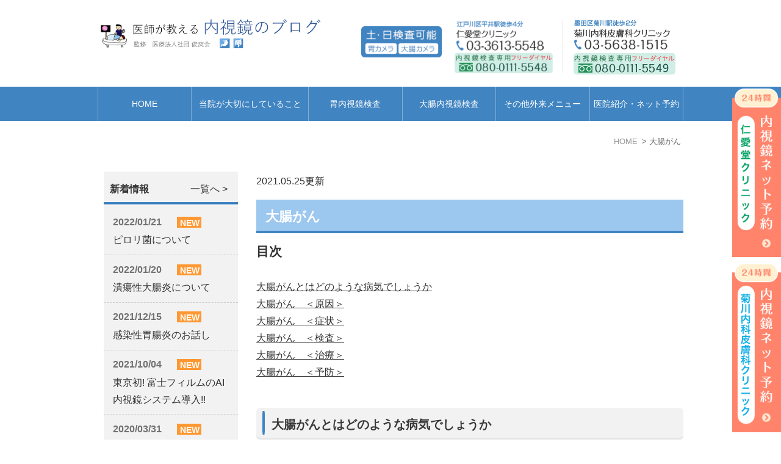

--- FILE ---
content_type: text/html; charset=UTF-8
request_url: https://www.tokyo-endoscopy.com/colorectal_cancer/
body_size: 8052
content:
<!DOCTYPE html>
<html lang="ja" prefix="og: http://ogp.me/ns#">
    <head>
        <meta charset="UTF-8">
        <title>大腸がん | 医師が教える内視鏡のブログ</title>
        <meta name="description" content="大腸がんは、約2mの長さである大腸（直腸、盲腸、上行結腸・横行結腸・下行結腸・Ｓ状結腸）に発生するがんで、日本人ではS状結腸と直腸にできやすいと言われています。">
        
        
        
        <link rel="canonical" href="https://www.tokyo-endoscopy.com/colorectal_cancer/">
        
        <link rel="alternate" type="application/atom+xml" title="Atom" href="/blog/atom.xml"/>
        
        <meta name="viewport" content="width=device-width, initial-scale=1.0, minimum-scale=1.0, maximum-scale=1.0">
        <meta name="format-detection" content="telephone=no">
        

        <link rel="icon" href="/favicon.ico">
        <link rel="stylesheet" href="https://static.plimo.com/static/common/css/static_common.min.css?20250519185845">
        <link rel="stylesheet" href="https://static.plimo.com/static/type1/css/static_type1.min.css?20250519185845">
        <link rel="stylesheet" href="/css/plimo_structure_1.css?20250519185845" />
        <link rel="stylesheet" href="/css/plimo_content_1.css?20250519185845" />

        <meta name="msvalidate.01" content="861EF20055BB61EA246883B7851822C7" />
        
    </head>
    <body class="type1 under">
        <div id="wrapper">
            <div id="header">
                <div id="header_bg">
  <div class="inner clearfix">
    <h1><a href="/"><img src="/asset/rogo_endoblog.png?20250519185845" alt="医師が教える 内視鏡のブログ
 "></a></h1>
    <div class="rightBox">
      <div class="pc"><div class="left"><img src="/asset/header_hour.png?20250519185845" alt="土日　検査可能　胃カメラ　大腸カメラ" class="hour"><div class="right"><img alt="仁愛堂クリニック　03-3613-5548 内視鏡検査専用　TEL:080-0111-5548" src="/asset/header_01.png?20250519185845" class="pc_01"></div><img alt="菊川内科皮膚科クリニック 03-5638-1515 内視鏡検査専用　TEL:080-0111-5549" src="/asset/header_02.png?20250519185845" class="pc_02"></div>
      </div>
      

      <div id="mail_button"><img alt="土日　検査可能　胃カメラ　大腸カメラ" src="/asset/header_hour.png?20250519185845"></div>
      <div id="menu_button" class="toggleMenu"><img  alt="MENU" src="/asset/sp_menu.png?20250519185845"></div>
    </div>
  </div>
</div>

<div id="gnav">
  <ul class="nav">
    <li class="first"> <a href="/">HOME</a>
    </li>
    <li class="nav01"> <a href="/importance/">当院が大切にしていること</a>
    </li>
    <li class="nav02"><a href="/gastroscopy/">胃内視鏡検査</a>
    </li>
    <li  class="nav03"> <a href="/colonoscopy/">大腸内視鏡検査</a>
    </li>
    <li  class="nav04"> <span>その他外来メニュー</span>
      <ul class="sub">
        <li><a href="/reexamination/">内視鏡の2次検査</a></li>
        <li><a href="/pirori/">ピロリ菌検査</a></li>
        <li><a href="/polypectomy/">ポリープ切除</a></li>
        <li><a href="/abc/">ABC健診（胃がんリスク検査）</a></li>
 <li><a href="/nosocomial/">院内感染・消毒への</br>取り組み</a></li>
        <li><a href="/price/">検査費用</a></li>
      </ul>
    </li>
    <li class="last"> <span>医院紹介・ネット予約</span>
      <ul class="sub">
        <li><a href="/clinic/">仁愛堂クリニック</a></li>
        <li><a href="/clinic_kikukawa/">菊川内科皮膚科クリニック</a></li>
        <li><a href="https://www.tokyo-endoscopy.com/endo_book/" target="blank">内視鏡ネット予約</a></li>
      </ul>
    </li>
  </ul>
</div>

            </div>
            <!--//header-->
            
            <!--//mainimage-->

            
<ul id="bread" itemscope itemtype="http://data-vocabulary.org/Breadcrumb">
    <li><a href="/" itemprop="url"><span itemprop="title">HOME</span></a></li>
    <li><span itemprop="title">大腸がん</span></li>
</ul>

            <!--//bread-->

            <div class="clearfix" id="base">
                <div id="contentBase">
                    
                    <!--//content-top-->
                    
                    <div id="content" class="clearfix">
                        
        <div id="page" class="contentArea">
    
        <div class="parts textarea b_02 clearfix">

    <p>2021.05.25更新</p>

</div>
    
        <div class="parts text clearfix h2 b_01 clearfix">

    <div class="gnv_tmp_h2_bg"><h2>
        大腸がん
    </h2></div>
</div>
    
        <div class="parts textarea b_02 clearfix">

    <p><strong><span style="font-size: 130%;">目次</span></strong><br /><br /><span style="text-decoration: underline;"><a href="https://www.tokyo-endoscopy.com/colorectal_cancer/#a01">大腸がんとはどのような病気でしょうか</a></span><br /><span style="text-decoration: underline;"><a href="https://www.tokyo-endoscopy.com/colorectal_cancer/#a02">大腸がん　＜原因＞</a></span><br /><span style="text-decoration: underline;"><a href="https://www.tokyo-endoscopy.com/colorectal_cancer/#a03">大腸がん　＜症状＞</a></span><br /><span style="text-decoration: underline;"><a href="https://www.tokyo-endoscopy.com/colorectal_cancer/#a04">大腸がん　＜検査＞</a></span><br /><span style="text-decoration: underline;"><a href="https://www.tokyo-endoscopy.com/colorectal_cancer/#a05">大腸がん　＜治療＞</a></span><br /><span style="text-decoration: underline;"><a href="https://www.tokyo-endoscopy.com/colorectal_cancer/#a06">大腸がん　＜予防＞</a></span><br /><br /></p>

</div>
    
        <div class="parts text clearfix mb_h3 b_01 clearfix">
<div id="a01">
    <div class="gnv_tmp_h3_bg"><h3>
        大腸がんとはどのような病気でしょうか
    </h3></div>
</div></div>
    
        <div class="parts textarea b_02 clearfix">

    <p>大腸がんは、約2mの長さである大腸（直腸、盲腸、上行結腸・横行結腸・下行結腸・Ｓ状結腸）に発生するがんで、日本人ではS状結腸と直腸にできやすいと言われています。<br />粘膜の表面から発生し、その後大腸の壁に次第に深く侵入していき、進行するにつれてリンパ節や肝臓、肺など別の臓器に転移します<br />大腸がんは、食生活の欧米化により増加傾向にあります。</p>
<p>&nbsp;</p>

</div>
    
        <div class="parts text clearfix mb_h3 b_01 clearfix">
<div id="a02">
    <div class="gnv_tmp_h3_bg"><h3>
        大腸がん　＜原因＞
    </h3></div>
</div></div>
    
        <div class="parts textarea b_02 clearfix">

    <p>発生要因として、喫煙、飲酒や肥満、食べ物においては、赤肉や加工肉、卵、乳製品などや炭水化物、砂糖などの摂り過ぎが指摘されています。遺伝的要因も関係していると考えられています。<br /><br /></p>

</div>
    
        <div class="parts text clearfix mb_h3 b_01 clearfix">
<div id="a03">
    <div class="gnv_tmp_h3_bg"><h3>
        大腸がん　＜症状＞
    </h3></div>
</div></div>
    
        <div class="parts textarea b_02 clearfix">

    <p>大腸がんの初期はほとんど無症状です。進行癌になって症状が出てくることが多いです。</p>
<p>主な症状は、</p>
<p>・血便<br />・下血<br />・下痢と便秘の繰り返し<br />・ 便が細い<br />・ 残便感<br />・ おなかが張る<br />・ 痛みを伴うしこり<br />・ 腹痛<br />・ 貧血、立ちくらみ<br />・ 原因不明の体重減少　など<br />（*　大腸のどこにどの程度のがんができるかによって症状が異なります）<br />大腸がんによる血便では肛門痛がなく、暗赤色の血液が便についたり、黒い血塊が出るなどの特徴があります。<br />また、大腸がんによる腸閉塞症状から嘔吐が起こり、がんが発見されることや、大腸がんの転移が肺や肝臓の腫瘤として先に発見されることもあります。</p>
<p>&nbsp;</p>

</div>
    
        <div class="parts text clearfix mb_h3 b_01 clearfix">
<div id="a04">
    <div class="gnv_tmp_h3_bg"><h3>
        大腸がん　＜検査＞
    </h3></div>
</div></div>
    
        <div class="parts textarea b_02 clearfix">

    <p>大腸癌検査の関医的検査として便潜血検査（便に血液が混じっているかの検査）があります。</p>
<p>しかし、この検査はポリープ検査の所でも述べたように、便潜血検査は早期癌でも50%程しか陽性にならない場合もあり、便潜血検査陽性になったときに大腸カメラを行ってもすでに進行癌になっている場合もあります。</p>
<p>大腸がんの検査で最も精度が高いのが、大腸内視鏡検査です。<br />小さな早期がんでも発見可能でき、便潜血検査や注腸造影検査では発見できないがんも発見できます。<br />疑わしい病変が見つかった場合は、病変の一部を採取し調べる生検を行います。これで病変が悪性のがんか良性かがわかります。</p>
<p>がんが見つかった場合は、その広がりを調べるために、CT検査、MRI検査、超音波検査などを行い、がんの進展度（ステージ）を決定します。</p>
<p>&nbsp;</p>
<p>&nbsp;</p>

</div>
    
        <div class="parts text clearfix hikoukai b_01 clearfix">
 	
    <div class="gnv_tmp_h4_bg"><h4>
        ペプシノゲン検査
    </h4></div>
</div>
    
        <div class="parts textarea hikoukai b_02 clearfix">

    <p>他の市区町村でABC検査を受診された方も、当院で苦痛の少ない内視鏡検査（精密検査・2次検査）も受けていただけます。</p>
<div class="gnv_tmp_bt gnv_tmp_detail"><a href="http://www.tokyo-endoscopy.com/importance/">当院の内視鏡検査の特徴</a></div>
<div class="gnv_tmp_bt gnv_tmp_detail">&nbsp;</div>

</div>
    
        <div class="parts text clearfix mb_h3 b_01 clearfix">
<div id="a05">
    <div class="gnv_tmp_h3_bg"><h3>
        大腸がん　＜治療＞
    </h3></div>
</div></div>
    
        <div class="parts textarea b_02 clearfix">

    <p>大腸がんは早期に発見できれば、内視鏡手術や外科療法により完全に治すことができます。<br />進行し転移している場合は、外科治療、抗がん剤治療、放射線治療などを組み合わせて治療を行います。</p>
<p>&nbsp;</p>

</div>
    
        <div class="parts text clearfix mb_h3 b_01 clearfix">
<div id="a06">
    <div class="gnv_tmp_h3_bg"><h3>
        大腸がん　＜予防＞
    </h3></div>
</div></div>
    
        <div class="parts textarea b_02 clearfix">

    <p>1．たばこは吸わない。<br />2．他人のたばこの煙をできるだけ避ける。<br />3．お酒はほどほどにする。<br />4．バランスのとれた食生活を心がける。<br />5．塩辛い食品は控えめにする。<br />6．野菜類、豆類、果物、穀類、海草類、きのこ類、ビタミンＣ・Ｅは積極的に摂る。<br />7．適度に運動する。<br />8．適切な体重を維持する。<br />9．ウイルスや細菌の感染予防と治療を行う。<br />10．定期的にがん検診を受ける。<br />11．身体の異常に気がついたら、すぐに受診する。<br />12．正しいがん情報でがんを知る。</p>
<p>がん予防のためには、受動喫煙にも注意する必要があります。<br />また、食生活にも注意を払い、お酒や塩辛い食品は控えめにし、バランスの取れた食事を心がけましょう。野菜や果物を意識的に摂ることも大切です。また、適度な運動は大腸がんの予防に効果的だとされていますので、運動をするようにしましょう。</p>
<p>症状がないうちからの定期的な大腸カメラの検査で、ポリープのうちに切除できれば、大腸がんの予防にもなります。</p>
<p>&nbsp;</p>

</div>
    
        </div>
    
                    </div>
                    <!--//content-->
                        
                    <div id="content-bottom" class="clearfix">
                        <div class="bottom_inq mb30 clearfix">
  <!--<div class="pc"> <img src="/asset/top_bn01.png?20250519185845" alt="最新内視鏡と技術で、より正確で安全な検査を「仁愛堂クリニック」と「菊川内科皮膚科クリニック」では、1人でも多くの患者様が健康で過ごせるよう、苦痛の少ない正確な検査を心掛けております つらくない 苦しくない 胃・大腸内視鏡検査 専門外来" class="bn01">

</div>
  <div class="sp"> <img src="/asset/top_bn01_sp.png?20250519185845" alt="最新内視鏡と技術で、より正確で安全な検査を「仁愛堂クリニック」と「菊川内科皮膚科クリニック」では、1人でも多くの患者様が健康で過ごせるよう、苦痛の少ない正確な検査を心掛けております つらくない 苦しくない 胃・大腸内視鏡検査 専門外来" class="bn01"></div>-->
<div class="inqBlock">
 
    <div class="btm_left"> <img src="/asset/top_bn02.png?20250519185845" alt="仁愛堂クリニック 江戸川区平井駅徒歩4分 TEL 03-3613-5548" class="pc"><img src="/asset/top_bn02b.png?20250519185845" alt="内視鏡検査専用　TEL:0120-905-728" class="pc">
    <div class="sp"><span data-plimo-url="cms.plimo.com" data-plimo-tel="0336135548" data-plimo-blog-id="1006" data-plimo-token="U6TqyieHrhcpCDr3eKEisDPKU6peCFks0kPJbMc4"><a href="tel:0336135548"><img src="https://www.tokyo-endoscopy.com/asset/top_bn02_sp.jpg?20250519185845" alt="top_bn02_sp.jpg" /></a></span></div>
    <div class="sp"><a href="tel:0120-905-728"><img src="/asset/top_bn02b_sp.png?20250519185845" alt="内視鏡検査専用　TEL:0120-905-728"></a></tel></div>

 
     <a href="https://patient.digikar-smart.jp/institutions/089a4ed8-96cf-468f-8220-8692f63c6ae4/reserve?gid=402d6e59-d491-495c-b639-3dbbfbf46e64
" target="_blank" class="net_btn">ネット予約もご利用ください</a></div>

    <div class="btm_right"> <img src="/asset/top_bn03.png?20250519185845" alt="菊川内科皮膚科クリニック　墨田区菊川駅徒歩2分 TEL 03-5638-1515" class="pc"><img src="/asset/top_bn03b.png?20250519185845" alt="内視鏡検査専用　TEL:0120-905-728" class="pc">
    <div class="sp"> <span data-plimo-url="cms.plimo.com" data-plimo-tel="0356381515" data-plimo-blog-id="1006" data-plimo-token="U6TqyieHrhcpCDr3eKEisDPKU6peCFks0kPJbMc4"><a href="tel:0356381515"><img src="https://www.tokyo-endoscopy.com/asset/top_bn03_sp.jpg?20250519185845" alt="top_bn03_sp.jpg" /></a></span></div>
 <div class="sp"><a href="tel:0120-979-893"><img src="/asset/top_bn03b_sp.png?20250519185845" alt="内視鏡検査専用　TEL:0120-979-893"></a></div>

     <a href="https://patient.digikar-smart.jp/institutions/d7d8d944-5315-4c8a-9427-d2eed80bc470/reserve?gid=4c308433-2439-4db3-950e-d0a662e7773b" target="_blank" class="net_btn">ネット予約もご利用ください</a></div>
</div>
</div>












                    </div>
                    <!--//content-bottom-->
                </div>
                <!--//contentBase-->

                <div id="side">
                    <div class="inner clearfix">
    <div class="gnv_tmp_width_1000">
        <div id="news" class="contentArea news_list">
<h2 class="titleBg">新着情報</h2>
<a href="/news/" class="ov"><span class="newsBt">一覧へ&nbsp;&gt;</span></a>
<dl class="clearfix"><dt>2022/01/21<span class="newsNew">NEW</span></dt><dd><a href="https://www.tokyo-endoscopy.com/blog/2022/01/post-156-797319.html" class="new" target="_blank">ピロリ菌について</a></dd></dl>
<dl class="clearfix"><dt>2022/01/20<span class="newsNew">NEW</span></dt><dd><a href="https://www.tokyo-endoscopy.com/blog/2022/01/post-155-797238.html" class="new" target="_blank">潰瘍性大腸炎について</a></dd></dl>
<dl class="clearfix"><dt>2021/12/15<span class="newsNew">NEW</span></dt><dd><a href="https://www.tokyo-endoscopy.com/blog/2021/12/post-154-794534.html" class="new">感染性胃腸炎のお話し</a></dd></dl>
<dl class="clearfix"><dt>2021/10/04<span class="newsNew">NEW</span></dt><dd><a href="https://www.tokyo-endoscopy.com/blog/2021/01/-ai-765741.html" class="new" target="_blank">東京初! 富士フィルムのAI内視鏡システム導入!!</a></dd></dl>
<dl class="clearfix"><dt>2020/03/31<span class="newsNew">NEW</span></dt><dd><a href="https://www.tokyo-endoscopy.com/blog/2020/03/post-151-727437.html" class="new">超音波検査＜腹部＞</a></dd></dl>

</div>
    </div>
    <ul class="link_side">
        <li><a href="/importance/"><img src="/asset/footer_01.png?20250519185845" alt="当院が大切にしていること" class="bn02 pc"><img src="/asset/footer_sp_01.png?20250519185845" alt="当院が大切にしていること" class="bn02 sp"></a></li>
        <li><a href="/gastroscopy/"><img src="/asset/footer_02.png?20250519185845" alt="胃内視鏡検査" class="bn02 pc"><img src="/asset/footer_sp_02.png?20250519185845" alt="胃内視鏡検査" class="bn02 sp"></a></li>
        <li><a href="/colonoscopy/"><img src="/asset/footer_03.png?20250519185845" alt="大腸内視鏡検査" class="bn02 pc"><img src="/asset/footer_sp_03.png?20250519185845" alt="大腸内視鏡検査" class="bn02 sp"></a></li>
        <li><a href="/pirori/"><img src="/asset/footer_04.png?20250519185845" alt="ピロリ菌検査" class="bn02 pc"><img src="/asset/footer_sp_04.png?20250519185845" alt="ピロリ菌検査" class="bn02 sp"></a></li>
        <li><a href="/polypectomy/"><img src="/asset/footer_05.png?20250519185845" alt="ポリープ切除" class="bn02 pc"><img src="/asset/footer_sp_05.png?20250519185845" alt="ポリープ切除" class="bn02 sp"></a></li>
        <li><a href="/nosocomial/"><img src="/asset/footer_06.png?20250519185845" alt="院内感染・消毒への取り組み" class="bn02 pc"><img src="/asset/footer_sp_06.png?20250519185845" alt="院内感染・消毒への取り組み" class="bn02 sp"></a></li>
        <li><a href="/price/"><img src="/asset/footer_07.png?20250519185845" alt="検査費用" class="bn02 pc"><img src="/asset/footer_sp_07.png?20250519185845" alt="検査費用" class="bn02 sp"></a></li>
        <li><a href="/clinic/"><img src="/asset/footer_08.png?20250519185845" alt="仁愛堂クリニック" class="bn02 pc"><img src="/asset/footer_sp_08.png?20250519185845" alt="仁愛堂クリニック" class="bn02 sp"></a></li>
        <li><a href="/clinic_kikukawa/"><img src="/asset/footer_09.png?20250519185845" alt="菊川内科皮膚科クリニック" class="bn02 pc"><img src="/asset/footer_sp_09.png?20250519185845" alt="菊川内科皮膚科クリニック" class="bn02 sp"></a></li>
    </ul>
    <div class="side_wrap">
        <div class="clearfix">
        <a href="/douga/"><img src="/asset/side_bn01.png?20250519185845" alt="当院紹介動画　俊爽会channel" class="bn"></a>
        <a href="/blog/blog01/"><img src="/asset/side_bn02.png?20250519185845" alt="内視鏡ブログ" class="bn"></a></div>
        <a href="https://www.jinkuri.com/" target="_blank"><img src="/asset/jin_202103.png?20250519185845" alt="平井駅 徒歩4分　仁愛堂クリニック" class="bn"></a>
        <a href="https://www.kikukuri.com/" target="_blank"><img src="/asset/kikukawa_202103.png?20250519185845" alt="菊川駅徒歩2分 菊川内科皮膚科クリニック" class="bn"></a>
        <a href="https://www.kikukuri.com/" target="_blank"><img src="https://www.tokyo-endoscopy.com/asset/side_bn03_hiraiCL.png?20250519185845" alt="平井皮膚科クリニック" class="bn"></a>
        <a href="https://kasakuri.jp/" target="_blank"><img src="/asset/kasai_202103.png?20250519185845" alt="葛西駅徒歩4分 葛西内科皮膚科クリニック" class="bn"></a>
 <a href="https://gotakuri.com/ " target="_blank"><img src="/asset/gotanno_202103.png?20250519185845" alt="五反野皮ふ・こどもクリニック" class="bn"></a>

 <a href="https://shunsoukai-group.com/" target="_blank"><img src="/asset/s_group202407.png?20250519185845" alt="俊爽グループ" class="bn"></a>

 <a href="https://www.family-doctor.or.jp/" target="_blank"><img src="/asset/watashitokazoku2025.png?20250519185845" alt="かかりつけ医" class="bn"></a>


        <a href="/brochure/"><img src="/asset/panf_4.png?20250519185845" alt="各種パンフレット" class="bn"></a>
       <!-- <a href="https://md.medicaldoc.jp/edogawa-endoscope/#_300m_4" target="blank"><img src="https://medicaldoc.jp/common/img/banner/mdoc_banner_220x80.png?20250519185845" alt="当院が紹介されました！" class="bn"></a>-->
    </div>
</div>
                </div>
                <!--//side-->

            </div>
            <!--//base-->

            <div id="footer">
                <div id="pagetop"><a href="#wrapper"><img style="display: none;" src="https://static.plimo.com/static/type1/images/pagetop.png?20250519185845" alt="page top" id="pagetopBt"></a></div>


<script src="https://ajax.googleapis.com/ajax/libs/jquery/3.2.1/jquery.min.js"></script>
<link href="//netdna.bootstrapcdn.com/font-awesome/4.5.0/css/font-awesome.min.css" rel="stylesheet">



<div class="fix-bnr-side_pc pc_obj">
<div class="inner">
    <a class="reserve_side_bnr" href="https://patient.digikar-smart.jp/institutions/089a4ed8-96cf-468f-8220-8692f63c6ae4/reserve?gid=402d6e59-d491-495c-b639-3dbbfbf46e64" target="_blank" rel="nofollow">
        <img src="/asset/tokyo-end_netrsv_jinkuri_pc.png?20250519185845" alt="内視鏡ネット予約">
    </a>
<a class="reserve_side_bnr" href="https://patient.digikar-smart.jp/institutions/d7d8d944-5315-4c8a-9427-d2eed80bc470/reserve?gid=4c308433-2439-4db3-950e-d0a662e7773b" target="_blank" rel="nofollow">
        <img src="/asset/tokyo-end_netrsv_kikukuri_pc.png?20250519185845" alt="内視鏡ネット予約">
    </a>
</div>
</div>


<style>
.fixclose {
    display: none!important;
}
.fix-bnr .inner .fa {
    display: inline-block;
    font: normal normal normal 14px/1 FontAwesome;
    font-size: inherit;
    text-rendering: auto;
    -webkit-font-smoothing: antialiased;
    -moz-osx-font-smoothing: grayscale;
}
.fa-times-circle {
    margin-right: 4px;
}
.fa-times-circle:before {
    content: "\f057";
}
@media screen and (min-width:768px) {
.fix-bnr-side_pc .inner {
width:auto !important;
}
.fix-bnr-side_pc {
    position: fixed;
    top: 18vmin;
    right: 0px;
    z-index: 19990;
    /*display: block;*/
}
.fix-bnr-side_pc.pc_obj a {
    display: block;
    max-width: 80px;
    width: 8vw;
margin-bottom:10px;
}
.fix-bnr-side_pc.pc_obj a img {
    width: 100%;
}

}
@media screen and (max-width:767px) {
.fix-bnr-side_pc.pc_obj a {
    display: none;
    width: 80px;
margin-bottom:10px;
}

}

@media screen and (min-width:768px) {
.fix-bnr .inner .close_btn {
    align-items: baseline;
    color: #ffffff;
    cursor: pointer;
    position: absolute;
}
.fix-bnr .inner {
    padding: 16px;
    position: relative;
}
.fix-bnr {
    background-color: rgba(0, 0, 0, 0.4);
    position: fixed;
    bottom: 0px;
    left: 0px;
    width: 100%;
    z-index: 19990;
    /*display: block;*/
}
.fix-bnr .inner .reserve_bnr {
    width: 35%;
    display: block;
    margin: 0 auto;
    max-width: 800px;
    min-width: 520px;
}
.fix-bnr .inner .reserve_bnr ul {
    clear:both;
    width:100%;
}
.fix-bnr .inner .reserve_bnr ul li {
    display:inline-block;
    vertical-align:top;
    width:50%;
    margin-right: 0 !important;
}
.fix-bnr .inner a {
    pointer-events: none;
}
.reserve_bnr img {
    width: auto;
    height: auto;
    max-width: 100%;
}
}
@media screen and (max-width:767px) {
.fix-bnr .inner .close_btn {
    align-items: baseline;
    color: #fff;
    cursor: pointer;
    position: relative;
    margin-bottom: 10px;
    text-align: left;
}
.fix-bnr .inner {
    padding: 16px !important;
    position: relative;
    padding-bottom: 14vw !important;
}
.fix-bnr {
    background-color: rgba(0, 0, 0, 0.4);
    position: fixed;
    bottom: 0px;
    left: 0px;
    width: 100%;
    z-index: 0;
    /*display: block;*/
}
.fix-bnr .inner .reserve_bnr {
    width: 96%;
    display: block;
    max-width: 800px;
    min-width: 300px;
}
.fix-bnr .inner .reserve_bnr ul {
    width:100%;
    clear:both;
}
.fix-bnr .inner .reserve_bnr ul li {
    display:inline-block;
    vertical-align:top;
    width:50%;
    margin-right: 0 !important;
}
    .fix-bnr .inner a {
    pointer-events: unset;
}
.reserve_bnr img {
    width: auto;
    height: auto;
    max-width: 100%;
}
}
</style>
<div id="fix-bnr_pc" class="fix-bnr pc_obj" style="display: none;">
<div class="inner">
    <!--<div class="close_btn flex-stay-01">
        <i class="fa fa-times-circle" aria-hidden="true"></i>
        <span>close</span>
    </div>-->
   <!--<div class="reserve_bnr">
        <p><img src="/asset/tokyo-endoscopy_freed_pc_01.png?20250519185845" alt="内視鏡検査ご予約受付中"></p>
        <ul>
        <li><a href="tel:08001115548">
            <img src="/asset/tokyo-endoscopy_freed_pc_02.png?20250519185845" alt="仁愛堂クリニック">
        </a></li><li><a href="tel:08001115549">
            <img src="/asset/tokyo-endoscopy_freed_pc_03.png?20250519185845" alt="菊川内科皮膚科クリニック">
        </a></li>
    </div>-->
</div>
</div>

<script type="text/javascript">
jQuery(function($) {

    //下部fixedバナー

    var fix_bnr = $('#fix-bnr_pc');
    fixclose = 'fixclose';


    $(window).scroll(function() {
        var scroll_len = $(window).scrollTop();

        if (scroll_len > 200) {
            fix_bnr.animate({
                height: 'show'
            }, 'slow');
        } else {
            fix_bnr.animate({
                height: 'hide'
            }, 'slow');
        }

    });

    $('.close_btn').click(function() {
        // スクロール
        fix_bnr.addClass(fixclose);

    });

});
</script>


<div class="inner">
  <ul class="footerLink">
    <li>＞<a href="/">HOME</a></li>
    <li>＞<a href="/importance/">当院が大切にしていること</a></li>
    <li>＞<a href="/gastroscopy/">胃内視鏡検査</a></li>
    <li>＞<a href="/colonoscopy/">大腸内視鏡検査</a></li>
    <li>＞<a href="/pirori/">ピロリ菌検査</a></li>
    <li>＞<a href="/polypectomy/">ポリープ切除</a></li>
    <li>＞<a href="/abc/">ABC健診（胃がんリスク検査）</a></li>
    <li>＞<a href="/nosocomial/">院内感染・消毒への取り組み</a></li>
    <li>＞<a href="/price/">検査費用 </a></li>
    <li>＞<a href="/clinic/">仁愛堂クリニック紹介</a></li> 
<li>＞<a href="/clinic_kikukawa/">菊川内科皮膚科クリニック紹介</a></li>
<li>＞<a href="http://www.tokyo-endoscopy.com/endo_book/">内視鏡ネット予約</a></li>
 <li>＞<a href="/douga/">俊爽会channel</a></li>
    <li>＞<a href="/blog/blog01/">内視鏡ブログ</a></li>
    <li>＞<a href="/sitemap.html">サイトマップ</a></li>

  </ul>
  <address>
 江戸川区・墨田区でなるべく苦しくない内視鏡検査は俊爽会 Copyright(c) 医療法人社団 俊爽会  All Rights Reserved.
  </address>
</div>

<div class="bottom_tel-btn sp">
<div class="clearfix">
<a href="https://patient.digikar-smart.jp/institutions/089a4ed8-96cf-468f-8220-8692f63c6ae4/reserve?gid=402d6e59-d491-495c-b639-3dbbfbf46e64" target="_blank"><img src="/asset/sp_bottom01.png?20250519185845" alt="仁愛堂クリニック 内視鏡ネット予約"></a>
<a href="https://patient.digikar-smart.jp/institutions/d7d8d944-5315-4c8a-9427-d2eed80bc470/reserve?gid=4c308433-2439-4db3-950e-d0a662e7773b" target="_blank"><img src="/asset/sp_bottom02.png?20250519185845" alt="菊川内科皮膚科クリニック 内視鏡ネット予約"></a>
</div>
</div>
            </div>
            <!--//footer-->
        </div>
        <!--//wrapper-->

        <script type="text/javascript" src="https://static.plimo.com/static/common/js/static_type1.min.js?20250519185845"></script>
        <script type="text/javascript" src="/js/plimo.js?20250519185845"></script>
        <!--[if lt IE 9]>
        <script type="text/javascript" src="https://static.plimo.com/static/common/js/static_ie8.min.js?20250519185845"></script>
        <![endif]-->
        
        <div id="ext_service_tag" style="height:0; overflow:hidden;">
            

<script>
  (function(i,s,o,g,r,a,m){i['GoogleAnalyticsObject']=r;i[r]=i[r]||function(){
  (i[r].q=i[r].q||[]).push(arguments)},i[r].l=1*new Date();a=s.createElement(o),
  m=s.getElementsByTagName(o)[0];a.async=1;a.src=g;m.parentNode.insertBefore(a,m)
  })(window,document,'script','//www.google-analytics.com/analytics.js','ga');

  ga('create', 'UA-65172668-12', 'auto');
  ga('send', 'pageview');

</script>



        </div>
    </body>
</html>



--- FILE ---
content_type: text/css
request_url: https://www.tokyo-endoscopy.com/css/plimo_structure_1.css?20250519185845
body_size: 18919
content:
@charset "utf-8";

/* *******************************************************************************
-------------------------------------------------------------
■ PC
-------------------------------------------------------------
 0. common
 └ 0-1. text link
 1. r
 ├ 1-1. togglemenu
 ├ 1-2. globalNav
 └ 1-3. Sub Lists
 2. mainimage
 4. footer
 5. inquiry
 6. blog
 7. news
 ├ 7-1. default
 ├ 7-2. title　変更可用
 ├ 7-3. news list page
 └ 7-4. blog page
------------------------------------------------------------- 
■ Tablet
-------------------------------------------------------------
 0. common
 1. header
 └ 1-2. globalNav
 3. side
 4. footer 

------------------------------------------------------------- 
■ SmartPhone
-------------------------------------------------------------
 0. common
 1. header
 ├ 1-2. globalNav
 └ 1-3. Sub Lists
 3. side
 4. footer
 5. inquiry
 6. blog
 7. news
------------------------------------------------------------- 
■ 上記MediaQueryで対応できない処理
-------------------------------------------------------------

******************************************************************************* */


/* ----------------------------------------------------------
■ PC
----------------------------------------------------------- */


/* =====================================
 0. common
===================================== */
#pagetop {
z-index:19991;
right:15px !important;
bottom: 2% !important;
}
@media screen and (max-width:767px) {
#pagetop {
z-index:0 !important;
right:15px !important;
bottom: 20vw !important;
}
}

html {
 overflow-y: scroll;
}
body {
 font-size: 16px;
 line-height: 180%;
 background: none #fff;
 color: #333;
 font-family: Meiryo, メイリオ, 'Hiragino Kaku Gothic ProN', 'ヒラギノ角ゴ ProN W3', sans-serif;
}
body.android {
 overflow-x: hidden;
}
body.android #footer {
 position: static !important;
}
#base {
 z-index: 0;
}

/* 0-1. text link ---------------------------- */

a {
 color: #333;
 text-decoration: none;
}
a:link {
 color: #333;
 text-decoration: none;
}
a:visited {
 color: #333;
 text-decoration: none;
}
a:hover {
 color: #555;
 text-decoration: underline;
}
a:active {
 color: #555;
 text-decoration: underline;
}
a:focus,
*:focus {
 outline: none;
}

/* =====================================
 1. header
===================================== */

#header {
 background: none;
 margin-bottom: 20px;
}
#header h1 img {
 width: 97.2%;
 margin: 10px 0px;
}
#header h1 {
 width: 40%;
}
#header_bg {
 background: none #fff;
}
#header .pc {
 display: block;
}

#header .hour {

 float: left;
 width:25%;
 margin-top: 10px;
}
#header .pc_01 {

 float: left;
  width:34%;
  margin-left:20px;
}
#header .pc_02 {

 float: right;
 width:34%;
}

#header .rightBox {
 width: 55%;
margin: 15px 0 10px 0;
}
#header .rightBox img{
 display: block;
}

/* 1-1. togglemenu ---------------------------- */

.togglemenu {
 background: none;
 display: none;
}

/* 1-2. globalNav ---------------------------- */

#gnav {

 background: #4084c1;

 width: 100%;
}
.nav {
 border-left: 1px solid #85aed2;
 box-sizing: border-box;
 list-style: none;
 *zoom: 1;
 position: relative;
 width: auto;
 max-width: 960px;
 margin: 0 auto;
}
.nav>li {
 width: 16%;
 border-right: 1px solid #85aed2;
 box-sizing: border-box;
 text-align: center;
  color:#fff;
}
.nav>li.first {
 width: 16%;
}
.nav>li.nav01{
 width: 20%;
}
.nav:before,
.nav:after {
 content: " ";
 display: table;
}
.nav:after {
 clear: both;
}
.nav a,
.nav span {
 padding: 14px 3px;
 *zoom: 1;
 cursor: pointer;
 -webkit-transition: all 0.6s ease;
 -moz-transition: all 0.6s ease;
 -o-transition: all 0.6s ease;
 transition: all 0.6s ease;
 color:#fff;
 font-size: 14px;
}
.nav > li {
 float: left;
 z-index: 200;
}
.nav > li > a,
.nav > li > span {
 display: block;
}
.nav a:hover,
.nav span:hover {
 background: #85aed2;
}
.nav>li.last span.parent:hover,.nav>li.nav04 span.parent:hover{
	background:#4084C1}

/* ★tablet toggle ---------------------------- */

.android .nav:focus .sub {
 display: block;
}

/* 1-3. Sub Lists ---------------------------- */

.sub {
 position: absolute;
 left: -9999px;
 z-index: 100;
 list-style: none;
 margin: 0;
}
.sub li {
 width: 100%;
 padding: 0;
 border-right: none;
}
.sub li a {
 display: block;
 background: #4084c1;
 position: relative;
 z-index: 100;
 border-top: 1px solid #fff;
}
.sub li a:hover {
 background: #85aed2;
}
.nav li {
 position: relative;
}
.nav > li.hover > ul {
 left: 0;
 width:100%;
}
.nav li li.hover ul {
 left: 100%;
 top: 0;
}

/* =====================================
 2. mainimage
===================================== */

.type1 #mainimage .gnv_tmp_h2_bg {
 border-top: 1px solid #dddddd;
 border-bottom: 1px solid #dddddd;
 background: #f5f5f5;
 padding: 5px 15px;
 line-height: 1.2 !important;
 margin-bottom: 10px;
 position: relative;
}
.type1 #mainimage .gnv_tmp_h2_bg:after {
 background-color: #ccc;
 content: "";
 display: block;
 height: 60%;
 left: 13px;
 position: absolute;
 top: 20%;
 width: 5px;
}

/* =====================================
3/content
===================================== */

#content-bottom a,
#content-bottom img {

 margin: 0 auto;
 display: block;
 color:#fff;
     margin-bottom: 10px;
}

#inquiryBody #content-bottom,
#inquiryBody .pc_mail {
 display: none;
}
img.bn01{
	max-width:600px;
	width:100%;
	padding-bottom: 30px;
}
.inq_btn{
	display:block;
	
	background:#4084c1;
	font-size: 16px;
	border-radius:6px;
	padding: 8px 20px;
	text-align: center;
}
.inq_btn a{

	color:#fff !important;
	display:block;
	width:100%
	
}

.net_btn{
	display:block;
font-size: 16px;
	background:#6dace4;
	
	border-radius:6px;
	padding: 8px 20px;
	text-align: center;
	
}
.net_btn a{
	color:#fff !important;
	display:block;
	width:100%;
	color:#fff;

}


/* =====================================
 4. footer
===================================== */

#footer {
 background: #fff;
 background-image: none;

	border-top: 1px dotted #9e9e9e;
}
#footer li{
	margin-right:20px;

}
#footer .inner {
 width: 960px;
 margin: 0 auto;
 text-align: center;
 padding: 15px 0 10px;
 font-size: 100%;
}
#footer .footerLink {
 color: #333333;
 margin-bottom: 5px;
}
#footer .footerLink a {
 color: #333333;
}
address {
 color: #333333;
}

/* =====================================
 5. inquiry
===================================== */

body#inquiryBody {
 background: none;
}
body#inquiryBody #mainimage {
 display: none;
}

/*
■問合せタイトルを付けたい場合
1）下記のコメントアウトを削除する
2）パーツ内の「テキスト」でタイトルを「テキスト」に入力する
 */


/*
body#inquiryBody .message {
	display: none;
}
body#inquiryBody .inquiry_textbox {
	margin-bottom: 20px;
}
body#inquiryBody .inquiry_textbox:first-child {
    border-bottom: 1px solid #dedede;
	background: url(/asset/h2_bg.gif) no-repeat bottom left;
	font-size: 130%;
    line-height: 1.2;
    padding: 15px;
	border-radius: 0;
    position: relative;
}
*/

.form_error_notice {
 text-align: center;
 color: #CC0000;
 font-weight: bold;
 margin-bottom: 20px;
}

/* =====================================
 6. blog
===================================== */

.entry {
 margin-bottom: 20px;
}
#blogBody .date {
 text-align: right;
}
#blogBody .contributor {
 font-weight: bold;
}
#pagenation {
 background: none;
 border-top: 1px solid #ddd;
}
#pagenation .active a,
#pagenation a.active:hover {
 background:#4084c1!important;
}
#pagenation .active a:hover{
	opacity:0.8;
}
#blogside h3 {
 background: none #6dace4;
 border-bottom: 1px solid #ddd;
 width: auto;
 padding: 3px 5px;
}
#blogside li {
 position: relative;
 padding: 0 0 0 15px;
}
#blogside li:before {
 content: "";
 position: absolute;
 background: #ddd;
 top: 13px;
 left: 0;
 margin-top: -5px;
 height: 5px;
 width: 5px;
 padding: 0;
}
#blogside li.child-2 {
 margin-left: 15px;
}
#blogside li.child-2:before {
 content: "";
 position: absolute;
 background: #ddd;
 top: 13px;
 left: 5px;
 margin-top: -5px;
 height: 4px;
 width: 4px;
 border-radius: 50%;
 padding-left: 0;
}

/* news(side) list 打ち消し用 */

#blogBody #blogList {
 width: 72% !important;
 float: left;
}

/* search */

.blog_search_input input {
 width: 98%;
 margin-bottom: 3px;
}
.blog_search_submit {
 display: block;
 text-align: center;
 width: 98%;
}

/* blog link -------------------------- */

#blogBody .contentArea a {
 word-break: break-all;
}

/* =====================================
 7. news
===================================== */


/* 7-1. default -------------------------- */

#news {
 position: relative;
 margin-bottom:20px;
 padding-bottom: 10px;
 background:#f2f2f2;
}
#news .newsBt {
 top: 15px;
 right: 17px;
 color: #333;
}
#news .newsBt:hover{
	text-decoration:underline;
	}
#news dl {
 margin-bottom: 0.6em;
 border-bottom: 1px dashed #ccc;
 box-sizing: border-box;
}
#news dt {
 padding: 0 15px;
 margin-bottom: 0.1em;
 color: #717171;
 width: 145px;
 float: none;
}
#news dd {
 padding: 0 15px;
 padding-bottom: 0.6em;
 float: none;
 width: auto;
}
#news .newsNew,
#newsDetail .newsNew {
 background: none #ff9832;
 color: #fff;
 display: block;
 float: right;
 font-size: 90%;
 line-height: 1;
 margin: 5px 0 0 10px;
 padding: 3px 5px;
 text-indent: 0;
 text-align: center;
}
#news dd a,
#newsDetail dd a {
 text-decoration: none;
}
#news dd a:hover, #newsDetail dd a:hover {
    text-decoration: underline;
}
.newsDetailBody img {
 margin: 5px;
}
/* iPad iPhone */

.ios #news dt {
 padding: 0 10px;
 width: 180px;
 margin-top: 0;
}

/* 7-3. news list page -------------------------- */

#newsList #side #news {
 display: none;
}
#news #pagenation ul {
 text-align: center;
}
#news #pagenation ul li a {
 background: #ddd;
 margin-right: 5px;
}

/* 7-4. blog page -------------------------- */

#blogBody #news,
#blogBody .contentArea.news_list {
 width: 100% !important;
 float: none;
 background:#f2f2f2;
 margin-bottom: 20px;
}

/* extra -------------------------- */

#side .inner {
 padding: 30px 10px 50px;
}

/* content_btm-------------------------- */
.btm_left{
	width:46.8%;
	float:left;
}
.btm_left img{
	display:block;
	width:100%;
}
.btm_right{
	width:46.8%;
	float:right;
}
.btm_right img{
	display:block;
	width:100%;
}

.inqBlock{
	max-width:607px;
margin: 0 auto;
	width:96%;}
	
	/*telbnner*/
	div.btn_l
	{float:left;
	width:48%;}
	div.btn_r
	{float:right;
	
	width:48%;}
	.sp_box01{
		max-width:600px;
		margin: 0 auto;
		width:96%;}
	
.link_side{
	margin-bottom:20px;
}
/* ----------------------------------------------------------
■ Tablet
----------------------------------------------------------- */

@media screen and (min-width: 601px) and (max-width: 959px) {
 /* =====================================
 0. common
===================================== */
 body {
  background-image: none !important;
 }
 #contentBase {
  min-height: 800px;
  max-width: 700px;
  width: 94%;
  margin: 0 auto;
 }
 /* =====================================
 1. header
===================================== */
 #header h1 img {
  width: 77%;
  margin: 10px 0px;
 }
 #header .pc {
  display: block;
 }
 #header {
  background: none;
  margin-bottom: 20px;
 }
 #header h1 {
  width:45%;
 }
 #header_bg {
  background: none #fff;
 }
 #header .pc {
  display: block;
 }

 #header .rightBox {
  width: 55%;
 }
.nav {
    width: 99%;
}

 /* 1-2. globalNav ---------------------------- */
 #globalNav .dropcordion {
  width: 100%;
  margin: 0;
  display: table;
 }
 #gnav01,
 #gnav04 {
  display: none;
 }
 #gnav ul li{
	 font-size:13px;}
	 .nav a, .nav span {
    font-size: 11px;
}
 .nav>li.first {
 width: 10.5%;
}
.nav>li.nav01{
 width: 23%;
}
.nav>li.nav02{
 width: 15.5%;
}
.nav>li.nav03{
 width: 15.5%;
}
.nav>li.nav04{
 width: 20.5%;
}
.nav>li.last{
 width: 15%;
}
.nav:before,
.nav:after {
 content: " ";
 display: table;
}
.nav:after {
 clear: both;
}

 .nav a,
 .nav span {
  padding: 14px 1px;
 }
 /* =====================================
 3. side
===================================== */
 #side {
  background: #fff;
 }
 #side .inner {
  margin: 0 auto 30px;
  max-width: 460px;
  padding: 0;
  width: 90%;
 }
 .bnr_stel {
  display: none
 }
 #side .bn {
  margin-right: 8px;
  width: 43%;
  margin-bottom: 10px;
 }
 #side bn.img {
  float: left;
  max-width: 220px;
  width: 45%;
  margin: 0 0 2.5% 3.4%;
 }
 .side_wrap{
		text-align:center;
	}
 .link_side{
	 display:block;}
 /* =====================================
 4. footer
===================================== */
 #footer .inner {
  width: 94%;
 }
 /*top*/
 .top_box03 .gnv_tmp_detail a {
  width: 145px;
  margin: 0px auto;
 }
 #content-bottom img {
  width: 98%;
  display: block;
  max-width: 700px;
  margin: 0 auto;
 }
 .top_box03 .gnv_tmp_h4_bg h4 {
  font-size: 18px;
 }
 
 body#inquiryBody .pc_mail {
 display: none;
}
#content-bottom img{
	margin-bottom:10px;
}}
@media screen and (max-width: 740px) {
	#gnav ul li{
	 font-size:11px;}
}
/* ----------------------------------------------------------
■ SmartPhone
----------------------------------------------------------- */

@media screen and (max-width: 600px) {
 /* =====================================
 0. common
===================================== */
 body {
  background: none !important;
  font-size: 97% !important;
 }
 /* =====================================
 1. header
===================================== */

#header .inner {
  
    padding: 10px 0px 6px;
}
 #header {
  margin-bottom: 0;
  padding: 10px 0;
 }
 #header h1 {
  width: 55%;

 }
 #header h1 img {
  width: 100%;
  margin: 0;
 }
 #header_bg {
  background: none #fff;
 }
 #header .rightBox {
  width: 40%;
 }
 #header .pc {
  display: none;
 }


 #header #menu_button{
  float: right;
  display: block;
  width: 26%;
  max-width: 50px;
  margin: 0 1% 0 0;
 }
  #header #mail_button {
  float: left;
  display: block;
  width: 68%;
  max-width:136px;
  margin: 0 1% 0 0;
 }
  #header #menu_button a,
 #header #mail_button a,
 #header #menu_button img,
 #header #mail_button a img {
  display: block;
  width: 100%;
 }
 
 #header .rightBox img{
	 width:100%;
}
#header .rightBox {
    margin: 0px 0 5px 0;
}
 .sp_box01_in img{
	 width:100%;}
 /* 1-2. globalNav ---------------------------- */
 #gnav {
  background: none;
  height: auto;
  width: 100%;
 }
 .nav {
  display: none;
  border: none;
 }
 .nav li {
  border: none;
 }
 .nav > li {
  float: none;
 }
 .nav ul {
  display: block;
  width: 100%;
 }
 .nav > li.hover > ul,
 .nav li li.hover ul {
  position: static;
 }
 .nav li {
  background: #4084c1;
  border-top: 1px solid #fff;
  text-align: left;
  position: relative;
  display: block;
 }
 .nav li.first {
  width: 100%;
 }
 .nav li span {
  padding-right: 40px;
 }
 .nav li span:before {
  display: block;
  content: "";
  position: absolute;
  -webkit-transform: rotate(45deg);
  transform: rotate(45deg);
  top: 21px;
  right: 15px;
  width: 15px;
  height: 15px;
  margin-top: -5px;

  background: none;
    border-bottom: 2px solid #ccc;
  border-right: 2px solid #ccc;
  /* IE8 */
 }
 .nav li span:after {
  display: none;
  content: "";
  position: absolute;
  -webkit-transform: rotate(45deg);
  transform: rotate(45deg);
  top: 18px;
  right: 15px;
  width: 15px;
  height: 15px;
  margin-top: -5px;
  background: #f5f5f5;
  background: none\9;
  /* IE8 */
 }
 .nav a:hover,
 .nav span:hover {
  background: none;
  text-decoration: none;
 }
 /* 1-3. Sub Lists ---------------------------- */
 .sub {
  margin: 0;
 }
 .sub li {
  background: #ddd;
  border-top: none;
 }
 .sub li a {
  border-top: 1px solid #ddd;
  background:#85AED2;
 }
 .sub li a:hover {
  background: none #6dace4;
  text-decoration: none;
 }
 .nav li,
 .sub li {
  width: 100%;
 }
 .nav > li.nav01 {
    width: 100%;
}
.nav a, .nav span {
    padding: 14px 20px;}
	
	
 /* =====================================
 3. side
===================================== */
 #side {
  background: #fff;
 }
 #side .bn {
  margin-bottom: 0;
  margin-right: 0px;
  width: 43%;
  margin-bottom: 8px;
 }
 .bnr_stel {
  display: none
 }
 #side .inner {
  padding: 0;
  width: 90%;
  max-width: 460px;
  margin: 0 auto 30px;
 }
 #side bn.img {
  float: left;
  max-width: 220px;
  width: 45%;
  margin: 0 0 2.5% 3.4%;
 }
 .side_wrap{
	 text-align:center;
 }
 /* =====================================
 4. content
===================================== */
 #content-bottom {
  padding: 0 10px;
  box-sizing:border-box;
 }
 /* =====================================
 4. footer
===================================== */
 #footer {
  position: static !important;
 }
 #footer .inner {
  width: 96%;
 }
 /* =====================================
 5. inquiry
===================================== */
 .inquiryFormTable dt {
  background: #c3e3ff !important;
  color: #333;
 }
 /* =====================================
 6. blog
===================================== */
 #blogBody #blogList {
  width: 100% !important;
 }
 /* =====================================
 7. news
===================================== */
 #news dt {
  padding: 0 10px;
  width: 161px;
 }
 #pagenation .inner {
  margin-bottom: 50px;
 }
 /* iPhone */
 .ios #news dt {
  padding: 0 10px;
  width: 180px;
 }
 .ios #news .newsNew,
 .ios #newsDetail .newsNew {
  padding: 3px 10px 3px 5px;
  line-height: 0.8;
 }
 #news .newsNew {
  width: 38px;
 }
 .nav li:hover {
  background: #9cc7ef;
 }
 #content-bottom img {
  width: 98%;
  display: block;
  margin: 0 auto;
 }
 #gnav ul li{
	 font-size:15px;}
	 .link_side{
		 max-width:300px;
}
}

/* ----------------------------------------------------------
■ 上記MediaQueryで対応できない処理
----------------------------------------------------------- */


/* コンテンツが短い場合 */

@media screen and (max-width: 640px) {
 #contentBase {
  min-height: 200px;
 }
}


--- FILE ---
content_type: text/css
request_url: https://www.tokyo-endoscopy.com/css/plimo_content_1.css?20250519185845
body_size: 28126
content:
	@charset "utf-8";
	/* *******************************************************************************
	-------------------------------------------------------------
	■ PC
	-------------------------------------------------------------
	 1. title
	 ├ 1-1. h2
	 ├ 1-2. h3
	 └ 1-3. h4 
	 2. bt
	 3. base template
	 4. SNS
	 5. table
	 ├ 5-1. default
	 ├ 5-3. table01
	 ├ 5-3. table02 
	 └ 5-4. hours
	 6. 汎用プロパティ
	 ├ 6-1. float
	 ├ 6-2. margin
	 ├ 6-3. text-align
	 ├ 6-4. 画像の配置
	 ├ 6-5. 画像の装飾
	 └ 6-6. rollover（透過）
	 7. その他テンプレート
	 ├ 7-1. ビフォーアフター
	 ├ 7-2. list
	 ├ 7-3. flow
	 └ 7-4. qa
	 8. MAP
	 9. コンテンツ非表示
	 10. pc sp change
	
	------------------------------------------------------------- 
	■ Tablet
	-------------------------------------------------------------
	 3. base template
	 └ 3-1. top bn
	 
	------------------------------------------------------------- 
	■ SmartPhone
	-------------------------------------------------------------
	 2. bt
	 3. base template
	 └ 3-1.画像横並び
	 7. その他テンプレート
	 └ 7-1. ビフォーアフター
	 10. pc sp change
	
	******************************************************************************* */
	/* ----------------------------------------------------------
	■ PC
	----------------------------------------------------------- */
	/* =====================================
	 1. title (h2,h3,h4)
	===================================== */
	/* 1-1. h2 -------------------------- */
	.gnv_tmp_h2_bg {
	
		position: relative;
	}
	.gnv_tmp_h2_bg h2 {
		font-size: 22px;
		    padding: 15px 15px 10px 15px;	line-height: 1.2;
		background:#9cc7ef;
		color:#fff;
		border-bottom: 4px solid #4084c1;
		
	}
	/* h2 titleBg */
	
	#blogBody .contentArea h3 {
		position: relative;
		color:#383838;
			box-shadow:0px 3px 0px 0px #e6e6e6;
				padding: 15px 10px 15px 25px;
				font-size: 20px;
				background:#f2f2f2;
	
	}
	#blogBody .contentArea h3:after {
		position: absolute;
	content: "";
	background:#4084c1;
	 width: 4px;
	height: 80%;
	background: #4084C1 none repeat scroll 0% 0%;
	top: 5px;
	left: 10px;
	border-radius: 20%;
	
	
	}
	
	h2.titleBg,
	{	position: relative;
		color:#383838;
		border-bottom: 1px solid #4084c1;
		font-size: 20px;
		color:#333;
	  padding: 15px 10px 15px 25px;
		line-height: 1.2;
		background:#f2f2f2;
		font-weight: normal;
	}
	
	
	
	
	h2.titleBg:after,
	#blogBody .contentArea h3:after {
	position: absolute;
	content: "";
	border-bottom: 1px solid #4084c1;
	
	}
	
	.titleBg {
	  font-size:16px;
		padding: 15px 9px 7px 10px;
		background:#f2f2f2;
		border-bottom: 3px solid #4084c1 !important;
	
    box-shadow: 0 1px 0 0 #fff, 0 2px 0 0 #4084c1;
 }
	/* 1-2. h3 -------------------------- */
	
	.gnv_tmp_h3_bg {
			position: relative;
		font-size: 20px;
		color:#383838;
		padding: 15px 10px 10px 25px;
		line-height: 1.2;
		background:#f2f2f2;
		font-weight: normal;
		border-radius:6px;
		box-shadow:0px 3px 0px 0px #e6e6e6;
		
		font-weight:normal;
	}
	.gnv_tmp_h3_bg:before {
	position: absolute;
	content: "";
	background:#4084c1;
	 width: 4px;
	height: 80%;
	background: #4084C1 none repeat scroll 0% 0%;
	top: 5px;
	left: 10px;
	border-radius: 20%;
	}
	
	/* 1-3. h4 -------------------------- */
	.gnv_tmp_h5_bg {
	
	 font-weight: bold;
	
	 padding: 0 10px 5px 26px;
	 position: relative;
	}
	.gnv_tmp_h5_bg h5 {
	 line-height: 1.4;
	 font-size: 16px;
	 padding: 0;
	}
	.gnv_tmp_h5_bg:before {
	 border: 3px solid #4084c1;
	 border-radius: 50%;
	 content: "";
	 height: 7px;
	 width: 7px;
	 left: 5px;
	 position: absolute;
	 top: 4px;
	 transform: rotate(45deg);
	 -webkit-transform: rotate(45deg);
	 -ms-transform: rotate(45deg);
	 border-radius: 50%;
	}
	
	
	.gnv_tmp_h4_bg {
	 position: relative;
	
	}
	.gnv_tmp_h4_bg h4 {
	 font-size: 18px;
	 line-height: 1.4;
	 padding: 12px 15px 5px 32px;
	 
	  border-bottom: 3px double #d8d8d8;
	}
	.gnv_tmp_h4_bg:after {
	 content: "";
	 position: absolute;
	 left: 7px;
	 top: 12px;
	 width: 18px;
	 height: 18px;
	 border-radius: 50%;
	 background: #4084c1;
	}
	.gnv_tmp_h4_bg:before {
	 content: "";
	 position: absolute;
	 left: 18px;
	 top: 23px;
	 width: 10px;
	 height: 10px;
	 border-radius: 50%;
	 background: #9cc7ef;
	
	}
	
	/* =====================================
	 2. bt
	===================================== */
	.gnv_tmp_bt a {
		line-height: 1.4;
		display: block;
		padding: 8px 20px;
		box-sizing: border-box;
		text-align: center;
	background: #ff9832;
	border-radius: 6px;
	float: right;
	color: #fff;
	font-size: 16px;
	position:relative;
	}
	
	.text_image .gnv_tmp_bt a {
		margin-top: 0.5em;
	}
	.gnv_tmp_bt a:hover,
	.gnv_tmp_detail a:hover {
		opacity: 0.8;
	filter: alpha(opacity=80);
	-ms-filter: "alpha( opacity=80 )";
	text-decoration: none;
	}
	/* btサイズ指定の場合 */
	.gnv_tmp_detail a {
	max-width: 260px;
	width: 100%;
	margin: 0 auto;
	}
	
	/* =====================================
	 3. base template
	===================================== */
	.text_box {
		float: right;
		width: 67%;
	}
	.b_11_2_in span img,
	.b_11 .b_11_in span img {
		margin: 0 1em 1em 0;
		width: 40%;
	}
	.b_01, .b_02 {
		margin: 0 0 1em;
	}
	
	/* =====================================
	 4. SNS
	===================================== */
	#line,
	#facebook,
	.fb-like {
		margin-bottom: 5px;
	}
	
	/* =====================================
	 5. table
	===================================== */
	/* 5-1. default -------------------------- */
	.b_06 table td,
	.b_06 table th {
		border: 1px solid #ccc;
	}
	.b_06_item {
		background: none repeat scroll 0 0 #dceaf8;
		width: 35%;
	}
	/* 5-2. table01 -------------------------- */
	table.gnv_tmp_table01 {
		margin-bottom: 1.5em;
	}
	
	table.gnv_tmp_table01 th, table.gnv_tmp_table01 td {
    padding: 5px 2px;
    text-align: left;
}
	
	table.gnv_tmp_table01 {
		background: #fff;
		width: 100%;
	}
	table.gnv_tmp_table01 thead th {
		background: #dceaf8;
		border-top: 1px dotted #ccc;
	}
	table.gnv_tmp_table01 th {
		background: #f1f5f8;
		border-top: 1px dotted #ccc;
		border-bottom: 1px dotted #ccc;
	}
	table.gnv_tmp_table01 td {
		background: #fff;
		border-bottom: 1px dotted #ccc;
		border-top: 1px dotted #ccc;
	}
	/* 5-3. table02 -------------------------- */
	table.gnv_tmp_table02 {
		margin-bottom: 1.5em;
	}
	table.gnv_tmp_table02 th,
	table.gnv_tmp_table02 td {
		padding: 5px;
		text-align: left;
	}
	table.gnv_tmp_table02 {
		width: 100%;
	}
	table.gnv_tmp_table02 thead th {
		background: #DCEAF8;
		border-top: 1px solid #ccc;
		border-bottom: 1px solid #ccc;
	}
	table.gnv_tmp_table02 th {
		border-bottom: 1px solid #ccc;
		border-top: 1px solid #ccc;
	}
	table.gnv_tmp_table02 td {
		border-bottom: 1px solid #ccc;
		border-top: 1px solid #ccc;
	}
	/* 5-4. hours -------------------------- */
	table.gnv_tmp_hours th,
	table.gnv_tmp_hours td {
		text-align: center;
	}
	.price thead th{
		   text-align: right;
	}
	.price table.gnv_tmp_hours td {
    text-align: right;
}
	table.gnv_tmp_hours tbody th {
		width: 20%;
	}
	
	/* =====================================
	 6. 汎用プロパティ
	===================================== */
	/* 6-1. float -------------------------- */
	.fl { float: left;}
	.fr { float: right;}
	/* 6-2. margin -------------------------- */
	.mt05 { margin-top: 5px !important;}
	.mt10 { margin-top: 10px !important;}
	.mt15 { margin-top: 15px !important;}
	.mt20 { margin-top: 20px !important;}
	.mt25 { margin-top: 25px !important;}
	.mt30 { margin-top: 30px !important;}
	.mt35 { margin-top: 35px !important;}
	.mt40 { margin-top: 40px !important;}
	.mt45 { margin-top: 45px !important;}
	.mt50 { margin-top: 50px !important;}
	
	.mr05 { margin-right: 5px !important;}
	.mr10 { margin-right: 10px !important;}
	.mr15 { margin-right: 15px !important;}
	.mr20 { margin-right: 20px !important;}
	.mr25 { margin-right: 25px !important;}
	.mr30 { margin-right: 30px !important;}
	.mr35 { margin-right: 35px !important;}
	.mr40 { margin-right: 40px !important;}
	.mr45 { margin-right: 45px !important;}
	.mr50 { margin-right: 50px !important;}
	
	.mb05 { margin-bottom: 5px !important;}
	.mb10 { margin-bottom: 10px !important;}
	.mb15 { margin-bottom: 15px !important;}
	.mb20 { margin-bottom: 20px !important;}
	.mb25 { margin-bottom: 25px !important;}
	.mb30 { margin-bottom: 30px !important;}
	.mb35 { margin-bottom: 35px !important;}
	.mb40 { margin-bottom: 40px !important;}
	.mb45 { margin-bottom: 45px !important;}
	.mb50 { margin-bottom: 50px !important;}
	
	.ml05 { margin-left: 5px !important;}
	.ml10 { margin-left: 10px !important;}
	.ml15 { margin-left: 15px !important;}
	.ml20 { margin-left: 20px !important;}
	.ml25 { margin-left: 25px !important;}
	.ml30 { margin-left: 30px !important;}
	.ml35 { margin-left: 35px !important;}
	.ml40 { margin-left: 40px !important;}
	.ml45 { margin-left: 45px !important;}
	.ml50 { margin-left: 50px !important;}
	
	/* 6-3. text-align -------------------------- */
	.tal { text-align:left;}
	.tac { text-align:center;}
	.tar { text-align:right;}
	/* 6-4. 画像の配置 -------------------------- */
	/** 基本設定 **/
	 
	.b_11_2_in span img,
	.b_11 .b_11_in span img {
		float: right;
		margin: 0 0 20px 20px;
	}
	/** 個別設定 **/
	/* left */
	.img_l span img {
		float: left !important;
		margin: 0 20px 20px 0 !important;
	}
	/* right */
	.img_r span img {
		float: right !important;
		margin: 0 0 20px 20px !important;
	}
	/* 6-5. 画像の装飾 -------------------------- */
	/* 角丸 */
	/*.image img,
	.text_image img,
	.gnv_tmp_style img {
		border-radius: 6px;
		-webkit-border-radius: 6px;
		-moz-border-radius: 6px;
	}*/
	/* 6-6. rollover（透過） -------------------------- */
	.rollover a img:hover,
	.rollover span a img:hover,
	.rollover .img_r span a img:hover {
		opacity: 0.8;
		filter: alpha(opacity=80);
		-ms-filter: "alpha( opacity=80 )";
	}
	
	/* =====================================
	 7. その他テンプレート
	===================================== */
	/* 7-1. ビフォーアフター -------------------------- */
	.ba_box {
		background: url(/asset/ba_ar.png) no-repeat 49% 55%;
		display: table;
		width: 100%;
	}
	.ba_box div.column_l,
	.ba_box div.column_r {
		display: table-cell;
		width: 30%;
	}
	.ba_box div.column_l span,
	.ba_box div.column_r span {
		width: 100%;
	}
	.ba_box div.column_l p,
	.ba_box div.column_r p,
	.ba_box div.column_l span img,
	.ba_box div.column_r span img {
		width: 95% !important;
		margin: 0 auto !important;
	}
	.ba_box .column_r, .ba_box .column_l {
		text-align: center;
		color: #B69440;
		font-size: 120%;
		font-weight: bold;
	}
	.ba_box .column_r span {
		text-align: right;
	}
	/* 7-2. list -------------------------- */
	/* 通常リスト 01 */
	ul.ul_check li {
		padding: 5px 0px 5px 24px;
		position: relative;
	}
	ul.ul_check li:before {
		background: none repeat scroll 0 0 #F39800;
		border: 1px solid #F39800;
		border-radius: 3px;
		content: "";
		height: 17px;
		left: 0;
		position: absolute;
		top: 7px;
		width: 17px;
		z-index: 0;
	}
	ul.ul_check li:after {
		position: absolute;
		top: 7px;
		left: 3px;
		content: "";
		width: 11px;
		height: 4px;
		border: transparent 4px solid;
		border-left: 2px solid #FFFFFF;
		border-bottom: 2px solid #FFFFFF;
		transform: rotate(-40deg);
		-webkit-transform: rotate(-40deg);
		-ms-transform: rotate(-40deg);
		z-index: 10;
	}
	
	ul.ul01 {
		list-style: none;
	}
	ul.ul01 li {
		padding: 0 0 5px 22px;
		position: relative;
		
	}
	.ul01 li:before {
		background: #4084c1;
		border-radius: 50%;
		content: "";
		height: 5px;
		left: 11px;
		position: absolute;
		top: 9px;
		width: 5px;
	}
	
	

	.ic_01 {
		width: 100%;
	}
	.ic_01 .clearfix {
		padding: 5px 5px 5px 25px;
	}
	.ic_01 span {
		position: relative;
		line-height: 1;
	}
	.ic_01 span:before {
		content: "";
		position: absolute;
		background: #000;
		top: 10px;
		left: -16px;
		margin-top: -4px;
		height: 7px;
		width: 7px;
		border-radius: 50%;
		
	}
	
	/*point*/
	.catch{
		color:#333;
			font-size:18px;
		}
		span.point{
			font-size:24px;
			color:#ff9832;
			padding-right: 20px;
		}
		.point_p{
			color:#333;
			font-size:22px;
			padding-left: 5em;
	text-indent: -5em;
		}
	
	/* ul */
	.ic_01 ul {
		margin: 25px;
	}
	.ic_01 li {
		position: relative;
		padding: 5px 5px 5px 0;
	}
	.ic_01 li:before {
		content: "";
		position: absolute;
		background: #000;
		top: 10px;
		left: -16px;
		margin-top :0px;
		height: 7px;
		width: 7px;
		border-radius: 50%;
	}
	/* 通常リスト 02 */
	.ic_02 .clearfix {
		padding: 5px 5px 5px 35px;
	}
	.ic_02 .clearfix span {
		position: relative;
		line-height: 1;
	}
	.ic_02 span:before{
		content:"\00a0";
		display: block;
		border: solid 9px #000;
		height: 0;
		width: 0;
		position: absolute;
		left: -29px;
		top: 10px;
		margin-top: -8px;
	} 
	.ic_02 span:after{
		content:"\00a0";
		display:block;
		width: 4px;
		height: 7px; 
		border: solid #fff;
		border-width: 0 2px 2px 0;
		position:absolute;
		left: -23px;
		top: 10px;
		margin-top: -4px;  
		-webkit-transform: rotate(45deg);
		-moz-transform: rotate(45deg);
		-o-transform: rotate(45deg);
		transform: rotate(45deg);
	}
	/* ul */
	.ic_02 ul {
		margin: 35px;
	}
	.ic_02 li {
		position: relative;
		padding: 5px 5px 5px 0;
	}
	.ic_02 li:before {
		content:"\00a0";
		display: block;
		border: solid 9px #000;
		height: 0;
		width: 0;
		position: absolute;
		left: -29px;
		top: 10px;
		margin-top: -4px;
	}
	.ic_02 li:after{
		content:"\00a0";
		display:block;
		width: 4px;
		height: 7px; 
		border: solid #fff;
		border-width: 0 2px 2px 0;
		position:absolute;
		left: -23px;
		top: 10px;
		margin-top: 0;  
		-webkit-transform: rotate(45deg);
		-moz-transform: rotate(45deg);
		-o-transform: rotate(45deg);
		transform: rotate(45deg);
	}
	/* 矢印リスト 01 */
	.ic_arrow_01 div {
		padding: 5px 5px 5px 25px;
	}
	.ic_arrow_01 span {
		position: relative;
	}
	.ic_arrow_01 span:before {
		display: block;
		content: "";
		position: absolute;
		left: -15px;
		width: 0;
		height: 0;
		margin-top: 6px;
		border: 5px solid transparent;
		border-left: 5px solid #000;
	}
	.ic_arrow_01 span:hover:before {
		left: -12px;
	}
	/* ul */
	.ic_arrow_01 ul {
		margin: 25px;
	}
	.ic_arrow_01 li {
		position: relative;
		padding: 5px 5px 5px 0;
	}
	.ic_arrow_01 li:before {
		display: block;
		content: "";
		position: absolute;
		top: 10px;
		left: -15px;
		width: 0;
		height: 0;
		margin-top: -1px;
		border: 5px solid transparent;
		border-left: 5px solid #000;
	}
	/* 矢印リスト 02 */
	.ic_arrow_02 .clearfix {
		padding: 5px 5px 5px 30px;
	}
	.ic_arrow_02 span {
		position: relative;
	}
	.ic_arrow_02 span:before {
		display: block;
		content: "";
		position: absolute;
		top: 10px;
		left: -25px;
		width: 16px;
		height: 16px;
		margin-top: -8px;
		border-radius: 50%;
		background: #999;
	}
	.ic_arrow_02 span:after {
		display: block;
		content: "";
		position: absolute;
		top: 10px;
		left: -19px;
		width: 0;
		height: 0;
		margin-top: -5px;
		border: 5px solid transparent;
		border-left: 5px solid #fff;
	}
	.ic_arrow_02 span:hover:before {
		left: -22px;
	}
	.ic_arrow_02 span:hover:after {
		left: -16px;
	}
	/* ul */
	.ic_arrow_02 ul {
		margin: 30px;
	}
	.ic_arrow_02 li {
		position: relative;
		padding: 5px 5px 5px 0;
	}
	.ic_arrow_02 li:before {
		display: block;
		content: "";
		position: absolute;
		top: 10px;
		left: -25px;
		width: 16px;
		height: 16px;
		margin-top: -4px;
		border-radius: 50%;
		background: #999;
	}
	.ic_arrow_02 li:after {
		display: block;
		content: "";
		position: absolute;
		top: 10px;
		left: -19px;
		width: 0;
		height: 0;
		margin-top: -1px;
		border: 5px solid transparent;
		border-left: 5px solid #fff;
	}
	.ic_arrow_02 li:hover:before {
		left: -22px;
	}
	.ic_arrow_02 li:hover:after {
		left: -16px;
	}
	/* 7-3. flow -------------------------- */
	img.gnv_tmp_flow_arrow_01,
	img.gnv_tmp_flow_arrow_02 {
		margin: 10px auto 0;
	}
	/* 7-4. qa -------------------------- */
	.gnv_tmp_qa_q {
		border-left: 3px solid #8C6C46;
		margin-bottom: 10px;
		padding: 10px;
		display: table;
	}
	.gnv_tmp_qa_q span.tit {
		font-size: 200%;
		font-weight: bold;
		color: #8C6C46;
		padding-right: 20px;
		display: table-cell;
		width: 30px;
	}
	.gnv_tmp_qa_a {
		border-left: 3px solid #F39800;
		margin-bottom: 10px;
		padding: 10px;
		display: table;
	}
	.gnv_tmp_qa_a span.tit {
		font-size: 200%;
		font-weight: bold;
		color: #F39800;
		padding-right: 20px;
		display: table-cell;
		width: 30px;
	}
	.gnv_tmp_qa_a p,
	.gnv_tmp_qa_q p {
		display: table-cell;
		width: 100%;
		vertical-align: top;
	}
	
	/* =====================================
	 8. MAP
	===================================== */
	.gnv_tmp_map {
	  position: relative;
	  width: 100%;
	  padding-top: 36.25%;
	}
	.gnv_tmp_map iframe {
	  position: absolute;
	  top: 0;
	  right: 0;
	  width: 100% !important;
	  height: 100% !important;
	}
	
	/* =====================================
	 9. コンテンツ非表示
	===================================== */
	.hikoukai {
		display: none !important;
	}
	#drag-temp-pre-content .parts.hikoukai {
		display: block !important;
		border: 5px solid #777;
		background: #555;
		padding: 20px 0;
	}
	
	/* =====================================
	 10. pc sp change
	===================================== */
	.pc {
		display: block !important;
	}
	.sp {
		display: none !important;
	}
	/* =====================================
	 11.extra
	===================================== */
	
	a {
	 outline: none;
	}
	a:focus,
	*:focus {
	 outline: none;
	}
	a:hover img {
	 opacity: 0.8;
	 filter: alpha(opacity=80);
	 -ms-filter: "alpha( opacity=80 )";
	}
	#header h1 a:hover img {
	 opacity: 1;
	 filter: alpha(opacity=100);
	 -ms-filter: "alpha( opacity=100 )";
	}
	br.br_01 {
	 display: block;
	}
	.mb0 {
	 margin-bottom: 0!important;
	}
	.mb_h3 {
	 margin-bottom: 17px!important;
	}
	.mb_h4 {
	 margin-bottom: 13px!important;
	}
	.mb_h5 {
	 margin-bottom: 6px !important;
	}
	.mb_01 {
	 margin-bottom: 30px!important;
	}
	.mb_02 {
	 margin-bottom: 50px!important;
	}
	.mb_03 {
	 margin-bottom: 65px!important;
	}
	#bread span {
	 max-width: 100%;
	}
	#bread a span {
	 text-decoration: none;
	}
	#bread a:hover span {
	 text-decoration: underline;
	}

	#blogBody .contentArea h3 {
	}
	#blogBody .contentArea h3 a {
	color: #333;
	}
	
	#pagenation a.active:hover {
		opacity:0.7;
	}
	
	#inquiryBody .btBox .backBt:hover,
	#inquiryBody .btBox .confirmBt:hover,
	#inquiryBody .btBox .submitBt:hover {
	 opacity: 0.8;
	 filter: alpha(opacity=80);
	 -ms-filter: "alpha( opacity=80 )";
	}
	/*arrow*/
	
	img.gnv_tmp_flow_arrow_01,
	img.gnv_tmp_flow_arrow_02 {
	 margin: 10px auto 0;
	}
	.arrow_box {
	 position: relative;
	 height: 40px;
	 width: 100%;
	}
	.arrow_box:before {
	 content: "";
	 position: absolute;
	 background: none;
	 top: 10px;
	 left: 0px;
	 height: 0;
	 border-top: dotted #ddd 2px;
	 width: 100%;
	}
	.arrow_box:after {
	 display: block;
	 content: "";
	 position: absolute;
	 top: 10px;
	 left: 50%;
	 margin: 0 0 0 -30px;
	 width: 0px;
	 height: 0px;
	 border: 30px solid transparent;
	 border-top: 16px solid #b9d8f4;
	}
	#inquiryForm dt {
	 background: #EFEFEF none repeat scroll 0px 0px;
	 border-right: medium none;
	 width: 30%;
	}

	.imgauto img {
	width:auto;
	max-width:100%;
	display:block;
	margin-left:auto;
	margin-right:auto;
	}
	.ul_line li{
		float:left;}
		
	.number {
    font-size: 23px;
    margin: 0 9px 0 0;
    padding: 0 6px 0 6px;
    box-shadow: 4px 4px 0px 0px #ddd;
    color: #fff;
    border-radius: 5px;
    background: #4084c1;
}
	.number_p {
    font-size: 19px;
    font-weight: bold;
    line-height: 1.4;
    margin: 0 0 10px;
    padding: 0 0 0 45px;
    text-indent: -45px;
}
/*top*/
.point {
    font-size: 24px;
    color: #FF9832;
    padding-right: 20px;
}
.top_box01 p.point{
	    font-size: 24px !important;
    color: #FF9832 !important;
    padding-right: 20px;
	line-height: 1.5;	
	    margin-bottom: 0px;
	
}
.top_box01{
	padding-top:10px;}
.top_box02{
	background:url(/asset/top_bg02.png) repeat;
	padding:5px;
	box-sizing:border-box;
}
.top_box02 .b_11_2_in.b_11_column1{
	box-sizing:border-box;
	border:1px solid #d1d1d1;
	padding:14px;
	background:#ffffff;
}

.top_box02 .b_11_2_in span img{
float: left;
margin: 0px 20px 0px 0px;
max-width: 150px;}

.top_box02 .point {
	padding-top:5px;
    font-size: 22px;
    color: #54a0e4;
    font-weight: bold;
	margin-bottom: 10px;
}
.top_box02 .gnv_tmp_detail a {
    max-width: 190px;
    width: 100%;
    margin: 5px auto 0;
}
.top_box04.b_11_2.b_11_2_column2 div.column_l span img, .top_box04.b_11_2.b_11_2_column2 div.column_r span img,.top_box05.b_11_2.b_11_2_column2 div.column_l span img, .top_box05.b_11_2.b_11_2_column2 div.column_r span img  {

    margin: 0px !important;
  
}

.top_box04.b_11_2.b_11_2_column2 div.column_l, .top_box04.b_11_2.b_11_2_column2 div.column_r,.top_box05.b_11_2.b_11_2_column2 div.column_l, .top_box05.b_11_2.b_11_2_column2 div.column_r,.top_box06.b_11_2.b_11_2_column2 div.column_l, .top_box06.b_11_2.b_11_2_column2 div.column_r{

    padding-right: 10px;
 
}
.top_box04 p,.top_box05 p{
box-sizing: border-box;
	padding:19px;
	min-height:136px ;
	background:#ececec;
	border-radius: 0 0 6px 6px;
	
}

.top_box06.b_11.b_11_column2 div.column_l span img, .top_box06.b_11.b_11_column2 div.column_r span img{
	
	margin: 0 auto;
	margin-top: 10px;
margin-bottom: 10px
}
.top_box06 p{
	min-height:98px;
}

#content {
 
    min-height: 600px;
}
#content-bottom a:hover{
	text-decoration:none;
		opacity: 0.8;
	filter: alpha(opacity=80);
	-ms-filter: "alpha( opacity=80 )";
}
.top_box06.b_11.b_11_column2 div.column_l {
    padding-right: 10px;
}
.top_box06.b_11.b_11_column2 div.column_r {
    padding-left: 10px;
}
.catch{
	font-size:130%;
	color:#FF9832;
}
	/* ----------------------------------------------------------
	■ Tablet
	----------------------------------------------------------- */
	@media screen and (min-width: 601px) and (max-width: 959px) {
	.top_box_02 p{
		min-height: 60px;
	}
	.top_box03 .gnv_tmp_h4_bg h4 {
		font-size: 16px;
	}
	
	.top_box04 p, .top_box05 p {
   
    min-height: 165px;}
	/* =====================================
	 3. base template
	===================================== */
	/* 3-1. top bn -------------------------- */
	/* 700px bn (1column) */
	.b_10.bn01 img {
		width: 75% !important;
	}
	/* 345px bn (2column) */
	.b_10.b_10_column2.bn02 {
		width: 75% !important;
		margin: 0 auto 2em;
	}
	.b_10.bn02 img {
		width: 100% !important;
	}
	/* 224px bn (3column) */
	.b_10.b_10_column3.bn03 {
		width: 75% !important;
		margin: 0 auto 2em;
	}
	.b_10.bn03 img {
		width: 100% !important;
	}
	#side .pc{
		display:none!important;
	}
	#side .sp{
		display:block!important;
		width:100%;
	}

	#side .link_side{
		max-width:300px;
	}
	
	}
	
	/* ----------------------------------------------------------
	■ SmartPhone
	----------------------------------------------------------- */
	@media screen and (max-width: 767px) {
	/* =====================================
	 2. bt
	===================================== */
	.gnv_tmp_detail a {
		width: auto;
		float: none;
	}
	
	/* =====================================
	 3. base template
	===================================== */
	.text_box {
		float: none;
		width: 100%;
	}
	.b_11_3.b_11_3_column3,
	.b_11_3.b_11_3_column3 div.column_c,
	.b_11_3.b_11_3_column3 div.column_l,
	.b_11_3.b_11_3_column3 div.column_r {
		margin: 0 0 1.0em !important;
	}
	.b_11 .b_11_in span img,
	.b_11_2_in span img {
		margin: 0 0 0.5em;
		width: 100%;
	}
	/* 3-1.画像横並び -------------------------- */
	.b_10.b_10_column2.img_list {
		border: medium none;
		border-collapse: collapse;
		display: table;
		line-height: 1px;
		table-layout: fixed;
		width: 100%;
	}
	.b_10.b_10_column3.img_list {
		display: table;
	}
	/* 2列 */
	.img_list.b_10.b_10_column2 div.column_l {
		display: table-cell;
		line-height: 1px;
		padding-right: 5px;
		vertical-align: top;
		width: auto;
	}
	.img_list.b_10.b_10_column2 div.column_r {
		display: table-cell;
		line-height: 1px;
		padding-left: 5px;
		vertical-align: top;
		width: auto;
	}
	/* 3列 */
	.b_10.b_10_column3 div.column_blank {
		display: table-cell !important;
		vertical-align: top;
		width: auto;
	}
	.img_list.b_10_column3 div.column_c,
	.img_list.b_10_column3 div.column_l {
		display: table-cell;
		width: 32%;
		margin-right: 1%;
	}
	.img_list.b_10_column3 div.column_r {
		display: table-cell;
		width: 32%;
		margin-right: 0;
	}
	
	/* =====================================
	 7. その他テンプレート
	===================================== */
	/* 7-1. ビフォーアフター -------------------------- */
	.ba_box {
		background: url(/asset/ba_ar_sp.png) no-repeat center 50%;
		margin: 0 auto 5em !important;
	}
	.ba_box div.column_l,
	.ba_box div.column_r {
		width: 100%;
		display: block;
	}
	.ba_box .column_l {
		margin-bottom: 2em!important;
	}
	.ba_box .column_r span {
		text-align: center;
	}
	
	/* =====================================
	 10. pc sp change
	===================================== */
	.pc {
		display: none !important;
	}
	.sp {
		display: block !important;
	}
	
	 /* =====================================
	 10. その他
	===================================== */
	 
	 br.br_01 {
	  display: none;
	 }
	 .mb_h3 {
	  margin-bottom: 13px!important;
	 }
	 .mb_h4 {
	  margin-bottom: 10px!important;
	 }
	 .mb_h5 {
	  margin-bottom: 8px!important;
	 }
	 .mb_01 {
	  margin-bottom: 20px!important;
	 }
	 .mb_02 {
	  margin-bottom: 33px!important;
	 }
	 .mb_03 {
	  margin-bottom: 45px!important;
	 }
	 .text_box {
	  width: 100%;
	 }
	.b_11_2_in span img,
	.b_11 .b_11_in span img {
		float: none;
	}
	ul.ul02 {
		min-height: inherit;
	}
	
	.top_box01 p.point {
    
    margin: 0;
	}
	.top_box01 p{
		margin:0;}
		.top_box01 .gnv_tmp_detail a,.top_box02 .gnv_tmp_detail a,.top_box04 .gnv_tmp_detail a,.top_box06 .gnv_tmp_detail a{
    
    float: right;
}

.top_box04 p,.top_box05 p{

	min-height:inherit ;}
	#side .sp{
		width:100%;
	}
	.top_box01 p.point {
    font-size: 20px !important;
}
.top_box06.b_11.b_11_column2 div.column_l {
    padding-right: 0px;
}
.top_box06.b_11.b_11_column2 div.column_r {
    padding-left: 0px;
}
.top_box02 .point {

    font-size: 16px;
}
	}

/* SP footer btn */
.bottom_tel-btn {
	position:fixed;
	bottom:0;
	width:100%;
	background:#fff;
	left:0;
}
.bottom_tel-btn img{
	width:100%;
}
.bottom_tel-btn .clearfix a:first-child {
	display:inline-block;
	width:49.6%;
	float:left;
	padding-left:1px;
}
.bottom_tel-btn .clearfix a:last-child {
	display:inline-block;
	width:49.6%;
	float:right;
	padding-right:1px;
}
@media screen and (max-width: 767px) {
#footer .inner {
    padding: 0 10px 14vw;
}
}

--- FILE ---
content_type: text/plain
request_url: https://www.google-analytics.com/j/collect?v=1&_v=j102&a=1271788918&t=pageview&_s=1&dl=https%3A%2F%2Fwww.tokyo-endoscopy.com%2Fcolorectal_cancer%2F&ul=en-us%40posix&dt=%E5%A4%A7%E8%85%B8%E3%81%8C%E3%82%93%20%7C%20%E5%8C%BB%E5%B8%AB%E3%81%8C%E6%95%99%E3%81%88%E3%82%8B%E5%86%85%E8%A6%96%E9%8F%A1%E3%81%AE%E3%83%96%E3%83%AD%E3%82%B0&sr=1280x720&vp=1280x720&_u=IEBAAEABAAAAACAAI~&jid=1915915305&gjid=603809844&cid=1436509888.1768413738&tid=UA-65172668-12&_gid=624581364.1768413738&_r=1&_slc=1&z=1958611769
body_size: -452
content:
2,cG-1P6HBEC2X9